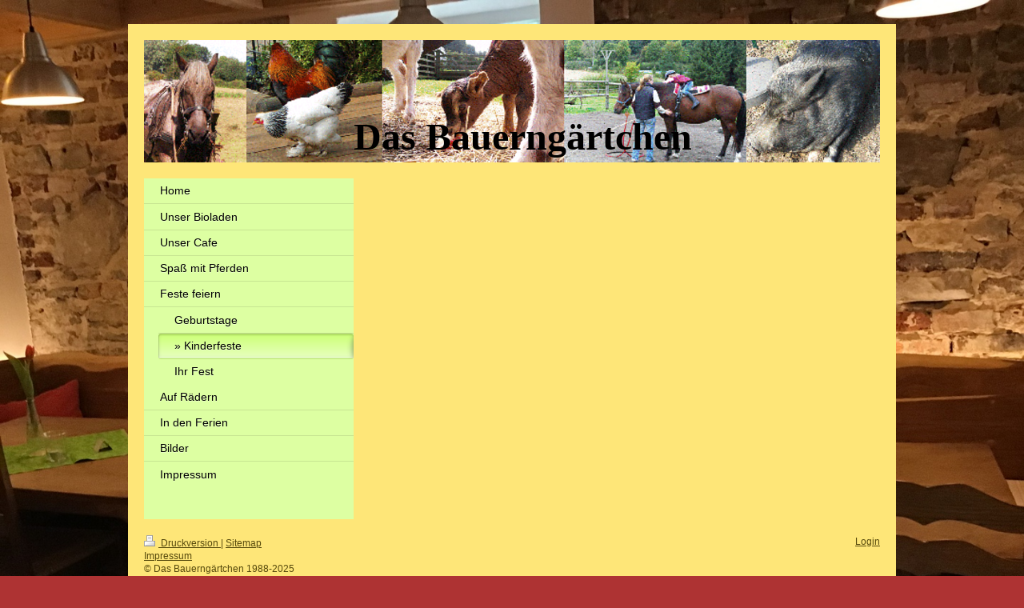

--- FILE ---
content_type: text/html; charset=UTF-8
request_url: https://www.xn--das-bauerngrtchen-0qb.de/feste-feiern/kinderfeste/
body_size: 5862
content:
<!DOCTYPE html>
<html lang="de"  ><head prefix="og: http://ogp.me/ns# fb: http://ogp.me/ns/fb# business: http://ogp.me/ns/business#">
    <meta http-equiv="Content-Type" content="text/html; charset=utf-8"/>
    <meta name="generator" content="IONOS MyWebsite"/>
        
    <link rel="dns-prefetch" href="//cdn.website-start.de/"/>
    <link rel="dns-prefetch" href="//107.mod.mywebsite-editor.com"/>
    <link rel="dns-prefetch" href="https://107.sb.mywebsite-editor.com/"/>
    <link rel="shortcut icon" href="//cdn.website-start.de/favicon.ico"/>
        <title>Das Bauerngärtchen in Bielefeld Dornberg - Familie Wörmann - Kinderfeste</title>
    <style type="text/css">@media screen and (max-device-width: 1024px) {.diyw a.switchViewWeb {display: inline !important;}}</style>
    <style type="text/css">@media screen and (min-device-width: 1024px) {
            .mediumScreenDisabled { display:block }
            .smallScreenDisabled { display:block }
        }
        @media screen and (max-device-width: 1024px) { .mediumScreenDisabled { display:none } }
        @media screen and (max-device-width: 568px) { .smallScreenDisabled { display:none } }
                @media screen and (min-width: 1024px) {
            .mobilepreview .mediumScreenDisabled { display:block }
            .mobilepreview .smallScreenDisabled { display:block }
        }
        @media screen and (max-width: 1024px) { .mobilepreview .mediumScreenDisabled { display:none } }
        @media screen and (max-width: 568px) { .mobilepreview .smallScreenDisabled { display:none } }</style>
    <meta name="viewport" content="width=device-width, initial-scale=1, maximum-scale=1, minimal-ui"/>

<meta name="format-detection" content="telephone=no"/>
        <meta name="keywords" content="Reiten, Kinder, Planwagenfahrten, Pferde, Geburtstag, Feste, feiern, Cafe, Bioladen, Kuchen, Torten, Selbstgemacht"/>
            <meta name="description" content="Neue Seite"/>
            <meta name="robots" content="index,follow"/>
        <link href="//cdn.website-start.de/templates/2004/style.css?1763478093678" rel="stylesheet" type="text/css"/>
    <link href="https://www.xn--das-bauerngrtchen-0qb.de/s/style/theming.css?1766666947" rel="stylesheet" type="text/css"/>
    <link href="//cdn.website-start.de/app/cdn/min/group/web.css?1763478093678" rel="stylesheet" type="text/css"/>
<link href="//cdn.website-start.de/app/cdn/min/moduleserver/css/de_DE/common,shoppingbasket?1763478093678" rel="stylesheet" type="text/css"/>
    <link href="//cdn.website-start.de/app/cdn/min/group/mobilenavigation.css?1763478093678" rel="stylesheet" type="text/css"/>
    <link href="https://107.sb.mywebsite-editor.com/app/logstate2-css.php?site=573040335&amp;t=1769082842" rel="stylesheet" type="text/css"/>

<script type="text/javascript">
    /* <![CDATA[ */
var stagingMode = '';
    /* ]]> */
</script>
<script src="https://107.sb.mywebsite-editor.com/app/logstate-js.php?site=573040335&amp;t=1769082842"></script>

    <link href="//cdn.website-start.de/templates/2004/print.css?1763478093678" rel="stylesheet" media="print" type="text/css"/>
    <script type="text/javascript">
    /* <![CDATA[ */
    var systemurl = 'https://107.sb.mywebsite-editor.com/';
    var webPath = '/';
    var proxyName = '';
    var webServerName = 'www.xn--das-bauerngrtchen-0qb.de';
    var sslServerUrl = 'https://www.xn--das-bauerngrtchen-0qb.de';
    var nonSslServerUrl = 'http://www.xn--das-bauerngrtchen-0qb.de';
    var webserverProtocol = 'http://';
    var nghScriptsUrlPrefix = '//107.mod.mywebsite-editor.com';
    var sessionNamespace = 'DIY_SB';
    var jimdoData = {
        cdnUrl:  '//cdn.website-start.de/',
        messages: {
            lightBox: {
    image : 'Bild',
    of: 'von'
}

        },
        isTrial: 0,
        pageId: 68501    };
    var script_basisID = "573040335";

    diy = window.diy || {};
    diy.web = diy.web || {};

        diy.web.jsBaseUrl = "//cdn.website-start.de/s/build/";

    diy.context = diy.context || {};
    diy.context.type = diy.context.type || 'web';
    /* ]]> */
</script>

<script type="text/javascript" src="//cdn.website-start.de/app/cdn/min/group/web.js?1763478093678" crossorigin="anonymous"></script><script type="text/javascript" src="//cdn.website-start.de/s/build/web.bundle.js?1763478093678" crossorigin="anonymous"></script><script type="text/javascript" src="//cdn.website-start.de/app/cdn/min/group/mobilenavigation.js?1763478093678" crossorigin="anonymous"></script><script src="//cdn.website-start.de/app/cdn/min/moduleserver/js/de_DE/common,shoppingbasket?1763478093678"></script>
<script type="text/javascript" src="https://cdn.website-start.de/proxy/apps/static/resource/dependencies/"></script><script type="text/javascript">
                    if (typeof require !== 'undefined') {
                        require.config({
                            waitSeconds : 10,
                            baseUrl : 'https://cdn.website-start.de/proxy/apps/static/js/'
                        });
                    }
                </script><script type="text/javascript">if (window.jQuery) {window.jQuery_1and1 = window.jQuery;}</script>

<style type="text/css">
/*<![CDATA[*/
ul#mainNav1 li a {
color:#000000 !important;
}
/*]]>*/
</style>


<style type="text/css">
/*<![CDATA[*/
ul#mainNav2 li a {
color:#000000 !important;
}
/*]]>*/
</style>

<script type="text/javascript">if (window.jQuery_1and1) {window.jQuery = window.jQuery_1and1;}</script>
<script type="text/javascript" src="//cdn.website-start.de/app/cdn/min/group/pfcsupport.js?1763478093678" crossorigin="anonymous"></script>    <meta property="og:type" content="business.business"/>
    <meta property="og:url" content="https://www.xn--das-bauerngrtchen-0qb.de/feste-feiern/kinderfeste/"/>
    <meta property="og:title" content="Das Bauerngärtchen in Bielefeld Dornberg - Familie Wörmann - Kinderfeste"/>
            <meta property="og:description" content="Neue Seite"/>
                <meta property="og:image" content="https://www.xn--das-bauerngrtchen-0qb.de/s/img/emotionheader.png"/>
        <meta property="business:contact_data:country_name" content="Deutschland"/>
    <meta property="business:contact_data:street_address" content="Kirchdornberger Str. 79"/>
    <meta property="business:contact_data:locality" content="Bielefeld"/>
    
    <meta property="business:contact_data:email" content="info@das-bauerngärtchen.de"/>
    <meta property="business:contact_data:postal_code" content="33619"/>
    <meta property="business:contact_data:phone_number" content="+49 521 100315"/>
    <meta property="business:contact_data:fax_number" content="+49 521 162746"/>
    
<meta property="business:hours:day" content="WEDNESDAY"/><meta property="business:hours:start" content="13:00"/><meta property="business:hours:end" content="18:00"/><meta property="business:hours:day" content="THURSDAY"/><meta property="business:hours:start" content="13:00"/><meta property="business:hours:end" content="18:00"/><meta property="business:hours:day" content="FRIDAY"/><meta property="business:hours:start" content="13:00"/><meta property="business:hours:end" content="18:00"/><meta property="business:hours:day" content="SATURDAY"/><meta property="business:hours:start" content="10:00"/><meta property="business:hours:end" content="18:00"/><meta property="business:hours:day" content="SUNDAY"/><meta property="business:hours:start" content="12:00"/><meta property="business:hours:end" content="17:00"/></head>


<body class="body diyBgActive  cc-pagemode-default diyfeSidebarLeft diy-market-de_DE" data-pageid="68501" id="page-68501">
    
    <div class="diyw">
        <div class="diyweb diywebSingleNav">
	<div class="diyfeMobileNav">
		
<nav id="diyfeMobileNav" class="diyfeCA diyfeCA2" role="navigation">
    <a title="Navigation aufklappen/zuklappen">Navigation aufklappen/zuklappen</a>
    <ul class="mainNav1"><li class=" hasSubNavigation"><a data-page-id="8470" href="https://www.xn--das-bauerngrtchen-0qb.de/" class=" level_1"><span>Home</span></a></li><li class=" hasSubNavigation"><a data-page-id="8471" href="https://www.xn--das-bauerngrtchen-0qb.de/unser-bioladen/" class=" level_1"><span>Unser Bioladen</span></a></li><li class=" hasSubNavigation"><a data-page-id="8472" href="https://www.xn--das-bauerngrtchen-0qb.de/unser-cafe/" class=" level_1"><span>Unser Cafe</span></a><span class="diyfeDropDownSubOpener">&nbsp;</span><div class="diyfeDropDownSubList diyfeCA diyfeCA2"><ul class="mainNav2"><li class=" hasSubNavigation"><a data-page-id="732948" href="https://www.xn--das-bauerngrtchen-0qb.de/unser-cafe/frühstück/" class=" level_2"><span>Frühstück</span></a><span class="diyfeDropDownSubOpener">&nbsp;</span><div class="diyfeDropDownSubList diyfeCA diyfeCA2"><ul class="mainNav3"><li class=" hasSubNavigation"><a data-page-id="732949" href="https://www.xn--das-bauerngrtchen-0qb.de/unser-cafe/frühstück/angebot/" class=" level_3"><span>Angebot</span></a></li></ul></div></li></ul></div></li><li class=" hasSubNavigation"><a data-page-id="68489" href="https://www.xn--das-bauerngrtchen-0qb.de/spaß-mit-pferden/" class=" level_1"><span>Spaß mit Pferden</span></a><span class="diyfeDropDownSubOpener">&nbsp;</span><div class="diyfeDropDownSubList diyfeCA diyfeCA2"><ul class="mainNav2"><li class=" hasSubNavigation"><a data-page-id="68495" href="https://www.xn--das-bauerngrtchen-0qb.de/spaß-mit-pferden/nicht-nur-reiten/" class=" level_2"><span>Nicht nur Reiten</span></a></li><li class=" hasSubNavigation"><a data-page-id="68497" href="https://www.xn--das-bauerngrtchen-0qb.de/spaß-mit-pferden/inklusion/" class=" level_2"><span>Inklusion</span></a></li></ul></div></li><li class="parent hasSubNavigation"><a data-page-id="68492" href="https://www.xn--das-bauerngrtchen-0qb.de/feste-feiern/" class="parent level_1"><span>Feste feiern</span></a><span class="diyfeDropDownSubOpener">&nbsp;</span><div class="diyfeDropDownSubList diyfeCA diyfeCA2"><ul class="mainNav2"><li class=" hasSubNavigation"><a data-page-id="68500" href="https://www.xn--das-bauerngrtchen-0qb.de/feste-feiern/geburtstage/" class=" level_2"><span>Geburtstage</span></a></li><li class="current hasSubNavigation"><a data-page-id="68501" href="https://www.xn--das-bauerngrtchen-0qb.de/feste-feiern/kinderfeste/" class="current level_2"><span>Kinderfeste</span></a></li><li class=" hasSubNavigation"><a data-page-id="68502" href="https://www.xn--das-bauerngrtchen-0qb.de/feste-feiern/ihr-fest/" class=" level_2"><span>Ihr Fest</span></a></li></ul></div></li><li class=" hasSubNavigation"><a data-page-id="68491" href="https://www.xn--das-bauerngrtchen-0qb.de/auf-rädern/" class=" level_1"><span>Auf Rädern</span></a><span class="diyfeDropDownSubOpener">&nbsp;</span><div class="diyfeDropDownSubList diyfeCA diyfeCA2"><ul class="mainNav2"><li class=" hasSubNavigation"><a data-page-id="68503" href="https://www.xn--das-bauerngrtchen-0qb.de/auf-rädern/besondere-anlässe/" class=" level_2"><span>Besondere Anlässe</span></a></li><li class=" hasSubNavigation"><a data-page-id="68504" href="https://www.xn--das-bauerngrtchen-0qb.de/auf-rädern/planwagen/" class=" level_2"><span>Planwagen</span></a></li><li class=" hasSubNavigation"><a data-page-id="68505" href="https://www.xn--das-bauerngrtchen-0qb.de/auf-rädern/ponykutsche/" class=" level_2"><span>Ponykutsche</span></a></li></ul></div></li><li class=" hasSubNavigation"><a data-page-id="68493" href="https://www.xn--das-bauerngrtchen-0qb.de/in-den-ferien/" class=" level_1"><span>In den Ferien</span></a><span class="diyfeDropDownSubOpener">&nbsp;</span><div class="diyfeDropDownSubList diyfeCA diyfeCA2"><ul class="mainNav2"><li class=" hasSubNavigation"><a data-page-id="68508" href="https://www.xn--das-bauerngrtchen-0qb.de/in-den-ferien/hoppi-gallopi/" class=" level_2"><span>Hoppi Gallopi</span></a></li><li class=" hasSubNavigation"><a data-page-id="68506" href="https://www.xn--das-bauerngrtchen-0qb.de/in-den-ferien/terminübersicht/" class=" level_2"><span>Terminübersicht</span></a></li></ul></div></li><li class=" hasSubNavigation"><a data-page-id="68494" href="https://www.xn--das-bauerngrtchen-0qb.de/bilder/" class=" level_1"><span>Bilder</span></a></li><li class=" hasSubNavigation"><a data-page-id="8473" href="https://www.xn--das-bauerngrtchen-0qb.de/impressum/" class=" level_1"><span>Impressum</span></a></li></ul></nav>
	</div>
	<div class="diywebEmotionHeader">
		<div class="diywebLiveArea">
			<div class="diywebMainGutter">

				<div class="diyfeGE">
					<div class="diywebGutter">
						
<style type="text/css" media="all">
.diyw div#emotion-header {
        max-width: 920px;
        max-height: 153px;
                background: #EEEEEE;
    }

.diyw div#emotion-header-title-bg {
    left: 0%;
    top: 20%;
    width: 100%;
    height: 15%;

    background-color: #FFFFFF;
    opacity: 0.50;
    filter: alpha(opacity = 50);
    display: none;}
.diyw img#emotion-header-logo {
    left: 1.00%;
    top: 0.00%;
    background: transparent;
                border: 1px solid #CCCCCC;
        padding: 0px;
                display: none;
    }

.diyw div#emotion-header strong#emotion-header-title {
    left: 20%;
    top: 20%;
    color: #000000;
        font: normal bold 48px/120% 'Comic Sans MS', cursive;
}

.diyw div#emotion-no-bg-container{
    max-height: 153px;
}

.diyw div#emotion-no-bg-container .emotion-no-bg-height {
    margin-top: 16.63%;
}
</style>
<div id="emotion-header" data-action="loadView" data-params="active" data-imagescount="1">
            <img src="https://www.xn--das-bauerngrtchen-0qb.de/s/img/emotionheader.png?1701249556.920px.153px" id="emotion-header-img" alt=""/>
            
        <div id="ehSlideshowPlaceholder">
            <div id="ehSlideShow">
                <div class="slide-container">
                                        <div style="background-color: #EEEEEE">
                            <img src="https://www.xn--das-bauerngrtchen-0qb.de/s/img/emotionheader.png?1701249556.920px.153px" alt=""/>
                        </div>
                                    </div>
            </div>
        </div>


        <script type="text/javascript">
        //<![CDATA[
                diy.module.emotionHeader.slideShow.init({ slides: [{"url":"https:\/\/www.xn--das-bauerngrtchen-0qb.de\/s\/img\/emotionheader.png?1701249556.920px.153px","image_alt":"","bgColor":"#EEEEEE"}] });
        //]]>
        </script>

    
            
        
            
    
            <strong id="emotion-header-title" style="text-align: center">Das Bauerngärtchen</strong>
                    <div class="notranslate">
                <svg xmlns="http://www.w3.org/2000/svg" version="1.1" id="emotion-header-title-svg" viewBox="0 0 920 153" preserveAspectRatio="xMinYMin meet"><text style="font-family:'Comic Sans MS', cursive;font-size:48px;font-style:normal;font-weight:bold;fill:#000000;line-height:1.2em;"><tspan x="50%" style="text-anchor: middle" dy="0.95em">Das Bauerngärtchen</tspan></text></svg>
            </div>
            
    
    <script type="text/javascript">
    //<![CDATA[
    (function ($) {
        function enableSvgTitle() {
                        var titleSvg = $('svg#emotion-header-title-svg'),
                titleHtml = $('#emotion-header-title'),
                emoWidthAbs = 920,
                emoHeightAbs = 153,
                offsetParent,
                titlePosition,
                svgBoxWidth,
                svgBoxHeight;

                        if (titleSvg.length && titleHtml.length) {
                offsetParent = titleHtml.offsetParent();
                titlePosition = titleHtml.position();
                svgBoxWidth = titleHtml.width();
                svgBoxHeight = titleHtml.height();

                                titleSvg.get(0).setAttribute('viewBox', '0 0 ' + svgBoxWidth + ' ' + svgBoxHeight);
                titleSvg.css({
                   left: Math.roundTo(100 * titlePosition.left / offsetParent.width(), 3) + '%',
                   top: Math.roundTo(100 * titlePosition.top / offsetParent.height(), 3) + '%',
                   width: Math.roundTo(100 * svgBoxWidth / emoWidthAbs, 3) + '%',
                   height: Math.roundTo(100 * svgBoxHeight / emoHeightAbs, 3) + '%'
                });

                titleHtml.css('visibility','hidden');
                titleSvg.css('visibility','visible');
            }
        }

        
            var posFunc = function($, overrideSize) {
                var elems = [], containerWidth, containerHeight;
                                    elems.push({
                        selector: '#emotion-header-title',
                        overrideSize: true,
                        horPos: 52.64,
                        vertPos: 94.74                    });
                    lastTitleWidth = $('#emotion-header-title').width();
                                                elems.push({
                    selector: '#emotion-header-title-bg',
                    horPos: 0,
                    vertPos: 23.53                });
                                
                containerWidth = parseInt('920');
                containerHeight = parseInt('153');

                for (var i = 0; i < elems.length; ++i) {
                    var el = elems[i],
                        $el = $(el.selector),
                        pos = {
                            left: el.horPos,
                            top: el.vertPos
                        };
                    if (!$el.length) continue;
                    var anchorPos = $el.anchorPosition();
                    anchorPos.$container = $('#emotion-header');

                    if (overrideSize === true || el.overrideSize === true) {
                        anchorPos.setContainerSize(containerWidth, containerHeight);
                    } else {
                        anchorPos.setContainerSize(null, null);
                    }

                    var pxPos = anchorPos.fromAnchorPosition(pos),
                        pcPos = anchorPos.toPercentPosition(pxPos);

                    var elPos = {};
                    if (!isNaN(parseFloat(pcPos.top)) && isFinite(pcPos.top)) {
                        elPos.top = pcPos.top + '%';
                    }
                    if (!isNaN(parseFloat(pcPos.left)) && isFinite(pcPos.left)) {
                        elPos.left = pcPos.left + '%';
                    }
                    $el.css(elPos);
                }

                // switch to svg title
                enableSvgTitle();
            };

                        var $emotionImg = jQuery('#emotion-header-img');
            if ($emotionImg.length > 0) {
                // first position the element based on stored size
                posFunc(jQuery, true);

                // trigger reposition using the real size when the element is loaded
                var ehLoadEvTriggered = false;
                $emotionImg.one('load', function(){
                    posFunc(jQuery);
                    ehLoadEvTriggered = true;
                                        diy.module.emotionHeader.slideShow.start();
                                    }).each(function() {
                                        if(this.complete || typeof this.complete === 'undefined') {
                        jQuery(this).load();
                    }
                });

                                noLoadTriggeredTimeoutId = setTimeout(function() {
                    if (!ehLoadEvTriggered) {
                        posFunc(jQuery);
                    }
                    window.clearTimeout(noLoadTriggeredTimeoutId)
                }, 5000);//after 5 seconds
            } else {
                jQuery(function(){
                    posFunc(jQuery);
                });
            }

                        if (jQuery.isBrowser && jQuery.isBrowser.ie8) {
                var longTitleRepositionCalls = 0;
                longTitleRepositionInterval = setInterval(function() {
                    if (lastTitleWidth > 0 && lastTitleWidth != jQuery('#emotion-header-title').width()) {
                        posFunc(jQuery);
                    }
                    longTitleRepositionCalls++;
                    // try this for 5 seconds
                    if (longTitleRepositionCalls === 5) {
                        window.clearInterval(longTitleRepositionInterval);
                    }
                }, 1000);//each 1 second
            }

            }(jQuery));
    //]]>
    </script>

    </div>

					</div>
				</div>
			</div>
		</div>
	</div>
	<div class="diywebContent">
		<div class="diywebLiveArea">
			<div class="diywebMainGutter">
				<div class="diyfeGridGroup diyfeCA diyfeCA1">
					<div class="diywebMain diyfeGE">
						<div class="diywebNav diywebNavMain diywebNav123 diywebHelperNav diyfeCA diyfeCA2">
							<div class="diywebGutter">
								<div class="webnavigation"><ul id="mainNav1" class="mainNav1"><li class="navTopItemGroup_1"><a data-page-id="8470" href="https://www.xn--das-bauerngrtchen-0qb.de/" class="level_1"><span>Home</span></a></li><li class="navTopItemGroup_2"><a data-page-id="8471" href="https://www.xn--das-bauerngrtchen-0qb.de/unser-bioladen/" class="level_1"><span>Unser Bioladen</span></a></li><li class="navTopItemGroup_3"><a data-page-id="8472" href="https://www.xn--das-bauerngrtchen-0qb.de/unser-cafe/" class="level_1"><span>Unser Cafe</span></a></li><li class="navTopItemGroup_4"><a data-page-id="68489" href="https://www.xn--das-bauerngrtchen-0qb.de/spaß-mit-pferden/" class="level_1"><span>Spaß mit Pferden</span></a></li><li class="navTopItemGroup_5"><a data-page-id="68492" href="https://www.xn--das-bauerngrtchen-0qb.de/feste-feiern/" class="parent level_1"><span>Feste feiern</span></a></li><li><ul id="mainNav2" class="mainNav2"><li class="navTopItemGroup_5"><a data-page-id="68500" href="https://www.xn--das-bauerngrtchen-0qb.de/feste-feiern/geburtstage/" class="level_2"><span>Geburtstage</span></a></li><li class="navTopItemGroup_5"><a data-page-id="68501" href="https://www.xn--das-bauerngrtchen-0qb.de/feste-feiern/kinderfeste/" class="current level_2"><span>Kinderfeste</span></a></li><li class="navTopItemGroup_5"><a data-page-id="68502" href="https://www.xn--das-bauerngrtchen-0qb.de/feste-feiern/ihr-fest/" class="level_2"><span>Ihr Fest</span></a></li></ul></li><li class="navTopItemGroup_6"><a data-page-id="68491" href="https://www.xn--das-bauerngrtchen-0qb.de/auf-rädern/" class="level_1"><span>Auf Rädern</span></a></li><li class="navTopItemGroup_7"><a data-page-id="68493" href="https://www.xn--das-bauerngrtchen-0qb.de/in-den-ferien/" class="level_1"><span>In den Ferien</span></a></li><li class="navTopItemGroup_8"><a data-page-id="68494" href="https://www.xn--das-bauerngrtchen-0qb.de/bilder/" class="level_1"><span>Bilder</span></a></li><li class="navTopItemGroup_9"><a data-page-id="8473" href="https://www.xn--das-bauerngrtchen-0qb.de/impressum/" class="level_1"><span>Impressum</span></a></li></ul></div>
							</div>
						</div>
						<div class="diywebGutter">
							
        <div id="content_area">
        	<div id="content_start"></div>
        	
        
        <div id="matrix_151789" class="sortable-matrix" data-matrixId="151789"></div>
        
        
        </div>
						</div>
					</div>

					<div class="diywebSecondary diyfeCA diyfeCA3 diyfeGE">
						<div class="diywebNav diywebNavMain diywebNav123 diyfeCA diyfeCA2">
							<div class="diywebGutter">
								<div class="webnavigation"><ul id="mainNav1" class="mainNav1"><li class="navTopItemGroup_1"><a data-page-id="8470" href="https://www.xn--das-bauerngrtchen-0qb.de/" class="level_1"><span>Home</span></a></li><li class="navTopItemGroup_2"><a data-page-id="8471" href="https://www.xn--das-bauerngrtchen-0qb.de/unser-bioladen/" class="level_1"><span>Unser Bioladen</span></a></li><li class="navTopItemGroup_3"><a data-page-id="8472" href="https://www.xn--das-bauerngrtchen-0qb.de/unser-cafe/" class="level_1"><span>Unser Cafe</span></a></li><li class="navTopItemGroup_4"><a data-page-id="68489" href="https://www.xn--das-bauerngrtchen-0qb.de/spaß-mit-pferden/" class="level_1"><span>Spaß mit Pferden</span></a></li><li class="navTopItemGroup_5"><a data-page-id="68492" href="https://www.xn--das-bauerngrtchen-0qb.de/feste-feiern/" class="parent level_1"><span>Feste feiern</span></a></li><li><ul id="mainNav2" class="mainNav2"><li class="navTopItemGroup_5"><a data-page-id="68500" href="https://www.xn--das-bauerngrtchen-0qb.de/feste-feiern/geburtstage/" class="level_2"><span>Geburtstage</span></a></li><li class="navTopItemGroup_5"><a data-page-id="68501" href="https://www.xn--das-bauerngrtchen-0qb.de/feste-feiern/kinderfeste/" class="current level_2"><span>Kinderfeste</span></a></li><li class="navTopItemGroup_5"><a data-page-id="68502" href="https://www.xn--das-bauerngrtchen-0qb.de/feste-feiern/ihr-fest/" class="level_2"><span>Ihr Fest</span></a></li></ul></li><li class="navTopItemGroup_6"><a data-page-id="68491" href="https://www.xn--das-bauerngrtchen-0qb.de/auf-rädern/" class="level_1"><span>Auf Rädern</span></a></li><li class="navTopItemGroup_7"><a data-page-id="68493" href="https://www.xn--das-bauerngrtchen-0qb.de/in-den-ferien/" class="level_1"><span>In den Ferien</span></a></li><li class="navTopItemGroup_8"><a data-page-id="68494" href="https://www.xn--das-bauerngrtchen-0qb.de/bilder/" class="level_1"><span>Bilder</span></a></li><li class="navTopItemGroup_9"><a data-page-id="8473" href="https://www.xn--das-bauerngrtchen-0qb.de/impressum/" class="level_1"><span>Impressum</span></a></li></ul></div>
							</div>
						</div>
						<div class="diywebSidebar">
							<div class="diywebGutter">
								<div id="matrix_17582" class="sortable-matrix" data-matrixId="17582"></div>
							</div>
						</div><!-- .diywebSidebar -->
					</div><!-- .diywebSecondary -->

				</div><!-- .diyfeGridGroup -->

			</div><!-- .diywebMainGutter -->
		</div>
	</div><!-- .diywebContent -->

	<div class="diywebFooter">
		<div class="diywebLiveArea">
			<div class="diywebMainGutter">

				<div class="diyfeGE diyfeCA diyfeCA4 diywebPull">
					<div class="diywebGutter">
						<div id="contentfooter">
    <div class="leftrow">
                        <a rel="nofollow" href="javascript:window.print();">
                    <img class="inline" height="14" width="18" src="//cdn.website-start.de/s/img/cc/printer.gif" alt=""/>
                    Druckversion                </a> <span class="footer-separator">|</span>
                <a href="https://www.xn--das-bauerngrtchen-0qb.de/sitemap/">Sitemap</a>
                        <br/> <a href="http://s533073135.website-start.de/impressum/">Impressum</a><br/>
© Das Bauerngärtchen 1988-2025
            </div>
    <script type="text/javascript">
        window.diy.ux.Captcha.locales = {
            generateNewCode: 'Neuen Code generieren',
            enterCode: 'Bitte geben Sie den Code ein'
        };
        window.diy.ux.Cap2.locales = {
            generateNewCode: 'Neuen Code generieren',
            enterCode: 'Bitte geben Sie den Code ein'
        };
    </script>
    <div class="rightrow">
                    <span class="loggedout">
                <a rel="nofollow" id="login" href="https://login.1and1-editor.com/573040335/www.xn--das-bauerngrtchen-0qb.de/de?pageId=68501">
                    Login                </a>
            </span>
                <p><a class="diyw switchViewWeb" href="javascript:switchView('desktop');">Webansicht</a><a class="diyw switchViewMobile" href="javascript:switchView('mobile');">Mobile-Ansicht</a></p>
                <span class="loggedin">
            <a rel="nofollow" id="logout" href="https://107.sb.mywebsite-editor.com/app/cms/logout.php">Logout</a> <span class="footer-separator">|</span>
            <a rel="nofollow" id="edit" href="https://107.sb.mywebsite-editor.com/app/573040335/68501/">Seite bearbeiten</a>
        </span>
    </div>
</div>
            <div id="loginbox" class="hidden">
                <script type="text/javascript">
                    /* <![CDATA[ */
                    function forgotpw_popup() {
                        var url = 'https://passwort.1und1.de/xml/request/RequestStart';
                        fenster = window.open(url, "fenster1", "width=600,height=400,status=yes,scrollbars=yes,resizable=yes");
                        // IE8 doesn't return the window reference instantly or at all.
                        // It may appear the call failed and fenster is null
                        if (fenster && fenster.focus) {
                            fenster.focus();
                        }
                    }
                    /* ]]> */
                </script>
                                <img class="logo" src="//cdn.website-start.de/s/img/logo.gif" alt="IONOS" title="IONOS"/>

                <div id="loginboxOuter"></div>
            </div>
        

					</div>
				</div>

			</div>
		</div>
	</div><!-- .diywebFooter -->

</div><!-- .diyweb -->    </div>

    
    </body>


<!-- rendered at Fri, 26 Dec 2025 02:29:18 +0100 -->
</html>
